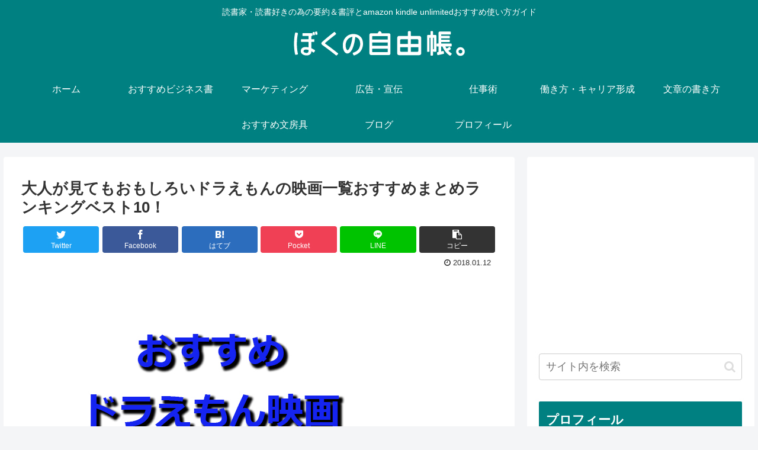

--- FILE ---
content_type: text/html; charset=utf-8
request_url: https://www.google.com/recaptcha/api2/aframe
body_size: 270
content:
<!DOCTYPE HTML><html><head><meta http-equiv="content-type" content="text/html; charset=UTF-8"></head><body><script nonce="z-QzIP5l7TwBT9qX6SX8Zw">/** Anti-fraud and anti-abuse applications only. See google.com/recaptcha */ try{var clients={'sodar':'https://pagead2.googlesyndication.com/pagead/sodar?'};window.addEventListener("message",function(a){try{if(a.source===window.parent){var b=JSON.parse(a.data);var c=clients[b['id']];if(c){var d=document.createElement('img');d.src=c+b['params']+'&rc='+(localStorage.getItem("rc::a")?sessionStorage.getItem("rc::b"):"");window.document.body.appendChild(d);sessionStorage.setItem("rc::e",parseInt(sessionStorage.getItem("rc::e")||0)+1);localStorage.setItem("rc::h",'1768784285527');}}}catch(b){}});window.parent.postMessage("_grecaptcha_ready", "*");}catch(b){}</script></body></html>